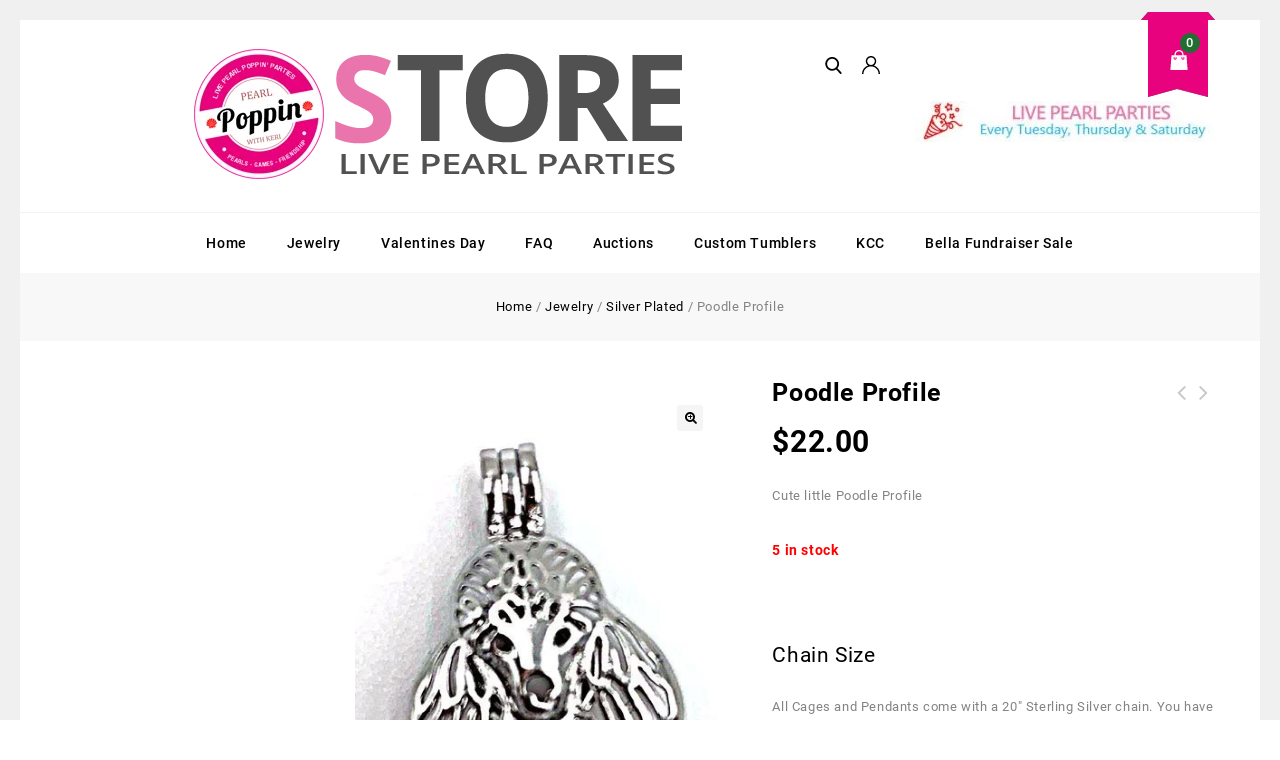

--- FILE ---
content_type: application/x-javascript
request_url: https://pearlpoppin.com/wp-content/uploads/siteground-optimizer-assets/vc_woocommerce-add-to-cart-js.min.js
body_size: 73
content:
(function(a){'use strict';a(document).ready(function(){a('body').on('adding_to_cart',function(c,b,d){b&&b.hasClass('vc_gitem-link')&&b.addClass('vc-gitem-add-to-cart-loading-btn').parents('.vc_grid-item-mini').addClass('vc-woocommerce-add-to-cart-loading').append(a('<div class="vc_wc-load-add-to-loader-wrapper"><div class="vc_wc-load-add-to-loader"></div></div>'))}).on('added_to_cart',function(c,d,e,b){'undefined'==typeof b&&(b=a('.vc-gitem-add-to-cart-loading-btn')),b&&b.hasClass('vc_gitem-link')&&b.removeClass('vc-gitem-add-to-cart-loading-btn').parents('.vc_grid-item-mini').removeClass('vc-woocommerce-add-to-cart-loading').find('.vc_wc-load-add-to-loader-wrapper').remove()})})})(window.jQuery)